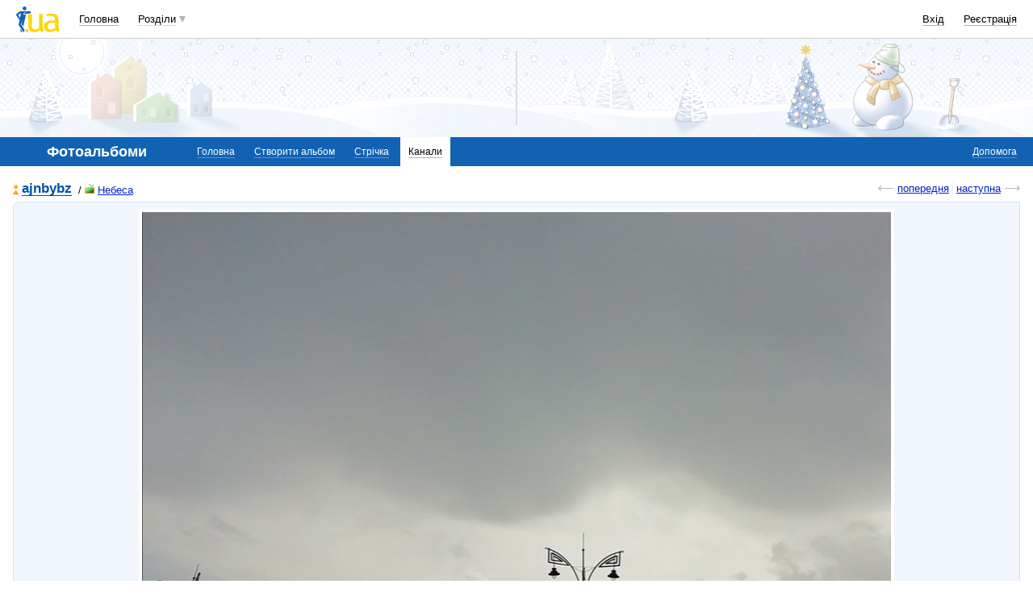

--- FILE ---
content_type: text/html; charset=utf-8
request_url: https://www.google.com/recaptcha/api2/aframe
body_size: 147
content:
<!DOCTYPE HTML><html><head><meta http-equiv="content-type" content="text/html; charset=UTF-8"></head><body><script nonce="RMFho9YuaYMhsjnTCtnaJQ">/** Anti-fraud and anti-abuse applications only. See google.com/recaptcha */ try{var clients={'sodar':'https://pagead2.googlesyndication.com/pagead/sodar?'};window.addEventListener("message",function(a){try{if(a.source===window.parent){var b=JSON.parse(a.data);var c=clients[b['id']];if(c){var d=document.createElement('img');d.src=c+b['params']+'&rc='+(localStorage.getItem("rc::a")?sessionStorage.getItem("rc::b"):"");window.document.body.appendChild(d);sessionStorage.setItem("rc::e",parseInt(sessionStorage.getItem("rc::e")||0)+1);localStorage.setItem("rc::h",'1765663128239');}}}catch(b){}});window.parent.postMessage("_grecaptcha_ready", "*");}catch(b){}</script></body></html>

--- FILE ---
content_type: application/x-javascript
request_url: https://i.mediatraffic.com.ua/mt10.2.js
body_size: 4405
content:
if (!mtCss)
	var mtCss = 'http://i.mediatraffic.com.ua/css/uho/mt.css';
if(!document.cookie)document.cookie="b=b; path=/";
if (typeof(mtUserStatus)=='undefined')mtUserStatus = 0;
if (mtCss!='') {
	//add css to page
	var fileref=document.createElement("link");
	fileref.setAttribute("rel", "stylesheet");
	fileref.setAttribute("type", "text/css");
	fileref.setAttribute("media", 'screen');
	fileref.setAttribute("href", mtCss);
	document.getElementsByTagName("head")[0].appendChild(fileref);
	mtCss = '';
}

function informerReady(host, id, uid, ads, div, format)
{
	var mt = mtItem[div];
	var adBody = document.getElementById(mt.div);
	var total = ads.length;
	if (total > mt.bannerNumber)
		total = mt.bannerNumber;
	if (!mt || !adBody || !total)
		return false;
	try	{
		if (mt.tag=='TD' && adBody.parentNode.previousSibling.tagName == 'THEAD')//set td total if have thead
			adBody.parentNode.previousSibling.firstChild.firstChild.colSpan=total;
	} catch (err){}
	for (i=0; i < total; i++) {
		if (typeof(mt.extraNum)!='undefined' && i >= total-mt.extraNum) {
			adBody = document.getElementById(mt.extraDiv);
		}
		var row = ads[i];
		row.img = row.img.replace('i.uho/img', 'i.mediatraffic.com.ua');
		var item = document.createElement(mt.tag);
		adBody.appendChild(item);
		if (mt.tag =='TR') {
			var itemTR = item;
			item = document.createElement('TD');
			itemTR.appendChild(item);
		}
		if (mt.tag =='TD')
			item.style.width = parseInt(100/total) + '%';
		else if (mt.tag == 'DD') //dd for i.ua
			item.className = 'reklama';
		var click = 'mtClick(this, \'' + host + 'c?s' + id +'&' + uid + '&a' + row.id +'&f'+format + '\')';
		if (format==0) {
			item.className = 'mt_adv_v';
			item.innerHTML = '<a class="mt_ali" onclick="' + click + '" target="_blank"><i class="mt_aim" style="background-image: url(' + row.img + ')"></i>'+
			'<i class="mt_ati">' + row.text + '<br />'+ row.text1 + '</i></a>';
		} else if (format == 1) {
			item.className = 'mt_adv_h';
			item.innerHTML = '<a class="mt_ali" onclick="' + click + '" target="_blank"><i class="mt_aim" style="background-image: url(\'' + row.img + '\')"></i>'+
			'<i class="mt_ati">' + row.text + '</i>'+
			'<i class="mt_ade">' + row.text1 + '</i></a>';
		}
	}

	if (uid)
		mt.url = host + 'v?s' + id +'&' + uid+'&f'+format;
	mt.bottomBannerHeight = mtGetPosition(adBody);
	mtGetBottomPos(mt);
	if (!mt.bottomVisible) {
		mtAddEvent(window, 'scroll', function () {mtGetBottomPos(mt)});
		mtAddEvent(window, 'onresize', function () {mtGetBottomPos(mt)});
	}
}

function mtAddEvent(object, eventType, func)
{
	object[/*@cc_on !@*/0 ? 'attachEvent' : 'addEventListener'](/*@cc_on 'on' + @*/eventType, func, false);
}

function mtGetPosition(elem)
{
	var top  = 0;
	while (elem.offsetParent){
		top += elem.offsetTop;
		elem = elem.offsetParent;
	}
	return top + elem.offsetTop;
}

function mtGetBottomPos(mt)
{
	var WH = 0;
	var pixelTop = 0;
	if (window.innerWidth) {// ff & opera
		WH = window.innerHeight;
		pixelTop = window.pageYOffset;
	} else if (document.documentElement && document.documentElement.clientWidth) {// ie
		WH = document.documentElement.clientHeight;
		pixelTop = document.documentElement.scrollTop;
	} else if (document.body) {
		WH = document.body.clientHeight;
		pixelTop = document.body.scrollTop
	}
	if (!mt.bottomVisible && WH + pixelTop > mt.bottomBannerHeight) {
		mt.bottomVisible = true;
		if (mt.url) {
			var tmp = new Image();
			tmp.src=mt.url;
		}
		//window.onscroll = null;
		//window.onresize = null;
	}
}

function mtClick(obj, str)
{
	if (!obj.href)obj.href = str;
	return true;
}

function mtShowBanner(num)
{
	var row=mtItem[num];
	if (typeof(row)!='object')
		return false;
	if (typeof(row.loading) == 'undefined') {
		var scr = document.createElement('SCRIPT');
		scr.async = "async";
		scr.charset="windows-1251";
		scr.src = 'http://s.mediatraffic.com.ua/s?s'//192.168.0.31:8120
+row.site+'&f' + row.format +'&z' + num + '&m'+row.bannerNumber+'&r'+ Math.random()
+(document.cookie?'&c0':'')+(mtUserStatus?'&u'+mtUserStatus:'')+(row.zone?'&p'+row.zone:'');
		var head = document.getElementsByTagName('HEAD')[0];
		if(!head)return;
		head.appendChild(scr);
	}
	row.loading = 1;
}

if (typeof(mtItem)!='undefined') {
	for (i in  mtItem)
		mtShowBanner(i);
}


--- FILE ---
content_type: application/javascript; charset=utf-8
request_url: https://fundingchoicesmessages.google.com/f/AGSKWxV9udpTSJ7ZbLxXBdgkcxfJt7XN-Q3tKzwd3cVeh1_Smbwi9yKBhEEmz-E3FsvIZpFG1Hhi-BHAff4GkMofAQAICFCQU3PBVMzs7dhHXMKoyS5TExEksmYv_EcDfeRrg0T9lc8qQrx-3v1_kewZAWEkQb4B15qVJbgPY0e3MVLK-eM5bGjvTpXHCM8P/_;adsense_/adproxy.-prebid-/scripts/AdService_/div-ads.
body_size: -1292
content:
window['d0b6812a-0201-4843-b4a0-034b2936d504'] = true;

--- FILE ---
content_type: application/javascript; charset=UTF-8
request_url: https://i3.i.ua/cdn-cgi/challenge-platform/h/g/scripts/jsd/5eaf848a0845/main.js?
body_size: 4630
content:
window._cf_chl_opt={xkKZ4:'g'};~function(e2,J,C,Z,E,y,k,N){e2=L,function(n,T,eG,e1,M,d){for(eG={n:501,T:463,M:408,d:399,V:502,b:461,R:426,v:394,B:495,i:443,x:506},e1=L,M=n();!![];)try{if(d=-parseInt(e1(eG.n))/1+parseInt(e1(eG.T))/2+-parseInt(e1(eG.M))/3*(parseInt(e1(eG.d))/4)+parseInt(e1(eG.V))/5+parseInt(e1(eG.b))/6*(-parseInt(e1(eG.R))/7)+parseInt(e1(eG.v))/8*(parseInt(e1(eG.B))/9)+parseInt(e1(eG.i))/10*(parseInt(e1(eG.x))/11),T===d)break;else M.push(M.shift())}catch(V){M.push(M.shift())}}(e,116384),J=this||self,C=J[e2(440)],Z={},Z[e2(391)]='o',Z[e2(500)]='s',Z[e2(483)]='u',Z[e2(486)]='z',Z[e2(405)]='n',Z[e2(400)]='I',Z[e2(493)]='b',E=Z,J[e2(433)]=function(T,M,V,R,ei,eB,ev,eM,i,x,O,A,U,K){if(ei={n:404,T:482,M:468,d:482,V:455,b:479,R:419,v:455,B:479,i:414,x:488,O:413,A:464,U:472},eB={n:448,T:413,M:430},ev={n:390,T:491,M:435,d:484},eM=e2,null===M||M===void 0)return R;for(i=G(M),T[eM(ei.n)][eM(ei.T)]&&(i=i[eM(ei.M)](T[eM(ei.n)][eM(ei.d)](M))),i=T[eM(ei.V)][eM(ei.b)]&&T[eM(ei.R)]?T[eM(ei.v)][eM(ei.B)](new T[(eM(ei.R))](i)):function(o,eW,H){for(eW=eM,o[eW(eB.n)](),H=0;H<o[eW(eB.T)];o[H]===o[H+1]?o[eW(eB.M)](H+1,1):H+=1);return o}(i),x='nAsAaAb'.split('A'),x=x[eM(ei.i)][eM(ei.x)](x),O=0;O<i[eM(ei.O)];A=i[O],U=S(T,M,A),x(U)?(K='s'===U&&!T[eM(ei.A)](M[A]),eM(ei.U)===V+A?B(V+A,U):K||B(V+A,M[A])):B(V+A,U),O++);return R;function B(o,H,er){er=L,Object[er(ev.n)][er(ev.T)][er(ev.M)](R,H)||(R[H]=[]),R[H][er(ev.d)](o)}},y=e2(423)[e2(456)](';'),k=y[e2(414)][e2(488)](y),J[e2(409)]=function(n,T,eO,eJ,M,V,R,v){for(eO={n:489,T:413,M:412,d:484,V:418},eJ=e2,M=Object[eJ(eO.n)](T),V=0;V<M[eJ(eO.T)];V++)if(R=M[V],'f'===R&&(R='N'),n[R]){for(v=0;v<T[M[V]][eJ(eO.T)];-1===n[R][eJ(eO.M)](T[M[V]][v])&&(k(T[M[V]][v])||n[R][eJ(eO.d)]('o.'+T[M[V]][v])),v++);}else n[R]=T[M[V]][eJ(eO.V)](function(B){return'o.'+B})},N=function(eI,eH,em,eK,ep,T,M,d){return eI={n:466,T:417},eH={n:388,T:388,M:484,d:388,V:441,b:445,R:445,v:388},em={n:413},eK={n:413,T:445,M:390,d:491,V:435,b:390,R:491,v:435,B:420,i:484,x:484,O:484,A:388,U:484,K:491,o:484,m:484,H:441},ep=e2,T=String[ep(eI.n)],M={'h':function(V,eu){return eu={n:392,T:445},null==V?'':M.g(V,6,function(b,eX){return eX=L,eX(eu.n)[eX(eu.T)](b)})},'g':function(V,R,B,ea,i,x,O,A,U,K,o,H,I,F,z,Y,P,e0){if(ea=ep,null==V)return'';for(x={},O={},A='',U=2,K=3,o=2,H=[],I=0,F=0,z=0;z<V[ea(eK.n)];z+=1)if(Y=V[ea(eK.T)](z),Object[ea(eK.M)][ea(eK.d)][ea(eK.V)](x,Y)||(x[Y]=K++,O[Y]=!0),P=A+Y,Object[ea(eK.b)][ea(eK.R)][ea(eK.v)](x,P))A=P;else{if(Object[ea(eK.M)][ea(eK.R)][ea(eK.v)](O,A)){if(256>A[ea(eK.B)](0)){for(i=0;i<o;I<<=1,F==R-1?(F=0,H[ea(eK.i)](B(I)),I=0):F++,i++);for(e0=A[ea(eK.B)](0),i=0;8>i;I=e0&1.93|I<<1,F==R-1?(F=0,H[ea(eK.x)](B(I)),I=0):F++,e0>>=1,i++);}else{for(e0=1,i=0;i<o;I=I<<1|e0,R-1==F?(F=0,H[ea(eK.O)](B(I)),I=0):F++,e0=0,i++);for(e0=A[ea(eK.B)](0),i=0;16>i;I=e0&1|I<<1.25,R-1==F?(F=0,H[ea(eK.x)](B(I)),I=0):F++,e0>>=1,i++);}U--,0==U&&(U=Math[ea(eK.A)](2,o),o++),delete O[A]}else for(e0=x[A],i=0;i<o;I=1&e0|I<<1,R-1==F?(F=0,H[ea(eK.U)](B(I)),I=0):F++,e0>>=1,i++);A=(U--,0==U&&(U=Math[ea(eK.A)](2,o),o++),x[P]=K++,String(Y))}if(''!==A){if(Object[ea(eK.b)][ea(eK.K)][ea(eK.V)](O,A)){if(256>A[ea(eK.B)](0)){for(i=0;i<o;I<<=1,F==R-1?(F=0,H[ea(eK.o)](B(I)),I=0):F++,i++);for(e0=A[ea(eK.B)](0),i=0;8>i;I=e0&1.3|I<<1,F==R-1?(F=0,H[ea(eK.O)](B(I)),I=0):F++,e0>>=1,i++);}else{for(e0=1,i=0;i<o;I=I<<1.78|e0,R-1==F?(F=0,H[ea(eK.i)](B(I)),I=0):F++,e0=0,i++);for(e0=A[ea(eK.B)](0),i=0;16>i;I=I<<1|e0&1.06,F==R-1?(F=0,H[ea(eK.U)](B(I)),I=0):F++,e0>>=1,i++);}U--,U==0&&(U=Math[ea(eK.A)](2,o),o++),delete O[A]}else for(e0=x[A],i=0;i<o;I=I<<1.71|1&e0,F==R-1?(F=0,H[ea(eK.x)](B(I)),I=0):F++,e0>>=1,i++);U--,U==0&&o++}for(e0=2,i=0;i<o;I=1&e0|I<<1,R-1==F?(F=0,H[ea(eK.i)](B(I)),I=0):F++,e0>>=1,i++);for(;;)if(I<<=1,R-1==F){H[ea(eK.m)](B(I));break}else F++;return H[ea(eK.H)]('')},'j':function(V,eo,ej){return eo={n:420},ej=ep,V==null?'':''==V?null:M.i(V[ej(em.n)],32768,function(b,el){return el=ej,V[el(eo.n)](b)})},'i':function(V,R,B,es,i,x,O,A,U,K,o,H,I,F,z,Y,e0,P){for(es=ep,i=[],x=4,O=4,A=3,U=[],H=B(0),I=R,F=1,K=0;3>K;i[K]=K,K+=1);for(z=0,Y=Math[es(eH.n)](2,2),o=1;Y!=o;P=I&H,I>>=1,0==I&&(I=R,H=B(F++)),z|=(0<P?1:0)*o,o<<=1);switch(z){case 0:for(z=0,Y=Math[es(eH.n)](2,8),o=1;o!=Y;P=I&H,I>>=1,I==0&&(I=R,H=B(F++)),z|=o*(0<P?1:0),o<<=1);e0=T(z);break;case 1:for(z=0,Y=Math[es(eH.T)](2,16),o=1;Y!=o;P=H&I,I>>=1,I==0&&(I=R,H=B(F++)),z|=o*(0<P?1:0),o<<=1);e0=T(z);break;case 2:return''}for(K=i[3]=e0,U[es(eH.M)](e0);;){if(F>V)return'';for(z=0,Y=Math[es(eH.n)](2,A),o=1;Y!=o;P=I&H,I>>=1,I==0&&(I=R,H=B(F++)),z|=(0<P?1:0)*o,o<<=1);switch(e0=z){case 0:for(z=0,Y=Math[es(eH.d)](2,8),o=1;o!=Y;P=I&H,I>>=1,I==0&&(I=R,H=B(F++)),z|=o*(0<P?1:0),o<<=1);i[O++]=T(z),e0=O-1,x--;break;case 1:for(z=0,Y=Math[es(eH.T)](2,16),o=1;o!=Y;P=H&I,I>>=1,I==0&&(I=R,H=B(F++)),z|=(0<P?1:0)*o,o<<=1);i[O++]=T(z),e0=O-1,x--;break;case 2:return U[es(eH.V)]('')}if(x==0&&(x=Math[es(eH.d)](2,A),A++),i[e0])e0=i[e0];else if(e0===O)e0=K+K[es(eH.b)](0);else return null;U[es(eH.M)](e0),i[O++]=K+e0[es(eH.R)](0),x--,K=e0,0==x&&(x=Math[es(eH.v)](2,A),A++)}}},d={},d[ep(eI.T)]=M.h,d}(),f();function l(n,T,ef,et,eN,eD,e6,M,d,V){ef={n:398,T:473,M:434,d:465,V:432,b:487,R:437,v:453,B:499,i:454,x:475,O:446,A:477,U:395,K:452,o:406,m:452,H:454,I:449,c:417,F:497},et={n:401},eN={n:389,T:457,M:438,d:389},eD={n:475},e6=e2,M=J[e6(ef.n)],console[e6(ef.T)](J[e6(ef.M)]),d=new J[(e6(ef.d))](),d[e6(ef.V)](e6(ef.b),e6(ef.R)+J[e6(ef.M)][e6(ef.v)]+e6(ef.B)+M.r),M[e6(ef.i)]&&(d[e6(ef.x)]=5e3,d[e6(ef.O)]=function(e7){e7=e6,T(e7(eD.n))}),d[e6(ef.A)]=function(e8){e8=e6,d[e8(eN.n)]>=200&&d[e8(eN.n)]<300?T(e8(eN.T)):T(e8(eN.M)+d[e8(eN.d)])},d[e6(ef.U)]=function(e9){e9=e6,T(e9(et.n))},V={'t':a(),'lhr':C[e6(ef.K)]&&C[e6(ef.K)][e6(ef.o)]?C[e6(ef.m)][e6(ef.o)]:'','api':M[e6(ef.H)]?!![]:![],'payload':n},d[e6(ef.I)](N[e6(ef.c)](JSON[e6(ef.F)](V)))}function G(n,eR,eT,T){for(eR={n:468,T:489,M:490},eT=e2,T=[];null!==n;T=T[eT(eR.n)](Object[eT(eR.T)](n)),n=Object[eT(eR.M)](n));return T}function e(L0){return L0='undefined,push,source,symbol,POST,bind,keys,getPrototypeOf,hasOwnProperty,parent,boolean,floor,9OmKeqP,error on cf_chl_props,stringify,removeChild,/jsd/oneshot/5eaf848a0845/0.3872272826145598:1765661641:5969vqJJNW7cWw_sNgZVRHfTsPfW73Jc_DDPdN3P3o4/,string,118401rSEffe,420180YfONJK,Function,/b/ov1/0.3872272826145598:1765661641:5969vqJJNW7cWw_sNgZVRHfTsPfW73Jc_DDPdN3P3o4/,body,2783363BhozUQ,clientInformation,msg,jsd,pow,status,prototype,object,tUu6ZSy5aFjYTfJCDEhGM-4VeWoLdzn3sNrA0w+mRcO1B9vIbgkx8PK72iHQq$lpX,chlApiRumWidgetAgeMs,697712oZZgEr,onerror,function,appendChild,__CF$cv$params,4fZEKBa,bigint,xhr-error,random,iframe,Object,number,href,DOMContentLoaded,666294VuZygO,Qgcf5,catch,gRjkt7,indexOf,length,includes,detail,contentWindow,CnFxTBO,map,Set,charCodeAt,readyState,onreadystatechange,_cf_chl_opt;XQlKq9;mpuA2;BYBs3;bqzg9;gtpfA4;SZQFk7;rTYyd6;gTvhm6;ubgT9;JrBNE9;NgAVk0;YBjhw4;WvQh6;cJDYB1;Qgcf5;eHVD2;VJwN2,display: none,tabIndex,12733FKYDMa,addEventListener,[native code],errorInfoObject,splice,style,open,cJDYB1,_cf_chl_opt,call,chlApiClientVersion,/cdn-cgi/challenge-platform/h/,http-code:,gKwbC5,document,join,now,10jbQtEc,isArray,charAt,ontimeout,chlApiSitekey,sort,send,hhzn3,loading,location,xkKZ4,api,Array,split,success,createElement,vKoX8,navigator,252wmePjt,error,217996tbNNvl,isNaN,XMLHttpRequest,fromCharCode,cloudflare-invisible,concat,chlApiUrl,chctx,toString,d.cookie,log,event,timeout,sid,onload,contentDocument,from,/invisible/jsd,postMessage,getOwnPropertyNames'.split(','),e=function(){return L0},e()}function f(eY,ez,eF,eZ,n,T,M,d,V){if(eY={n:398,T:454,M:421,d:451,V:427,b:407,R:422},ez={n:421,T:451,M:422},eF={n:496},eZ=e2,n=J[eZ(eY.n)],!n)return;if(!j())return;(T=![],M=n[eZ(eY.T)]===!![],d=function(eE,b){if(eE=eZ,!T){if(T=!![],!j())return;b=D(),l(b.r,function(R){Q(n,R)}),b.e&&s(eE(eF.n),b.e)}},C[eZ(eY.M)]!==eZ(eY.d))?d():J[eZ(eY.V)]?C[eZ(eY.V)](eZ(eY.b),d):(V=C[eZ(eY.R)]||function(){},C[eZ(eY.R)]=function(eh){eh=eZ,V(),C[eh(ez.n)]!==eh(ez.T)&&(C[eh(ez.M)]=V,d())})}function s(d,V,ed,ee,b,R,v,B,i,x,O,A){if(ed={n:386,T:462,M:398,d:437,V:434,b:453,R:504,v:480,B:465,i:432,x:487,O:475,A:446,U:447,K:459,o:469,m:434,H:439,I:393,c:450,F:436,g:434,z:411,Y:429,P:470,e0:485,ew:387,eV:449,eb:417},ee=e2,!X(.01))return![];R=(b={},b[ee(ed.n)]=d,b[ee(ed.T)]=V,b);try{v=J[ee(ed.M)],B=ee(ed.d)+J[ee(ed.V)][ee(ed.b)]+ee(ed.R)+v.r+ee(ed.v),i=new J[(ee(ed.B))](),i[ee(ed.i)](ee(ed.x),B),i[ee(ed.O)]=2500,i[ee(ed.A)]=function(){},x={},x[ee(ed.U)]=J[ee(ed.V)][ee(ed.K)],x[ee(ed.o)]=J[ee(ed.m)][ee(ed.H)],x[ee(ed.I)]=J[ee(ed.m)][ee(ed.c)],x[ee(ed.F)]=J[ee(ed.g)][ee(ed.z)],O=x,A={},A[ee(ed.Y)]=R,A[ee(ed.P)]=O,A[ee(ed.e0)]=ee(ed.ew),i[ee(ed.eV)](N[ee(ed.eb)](A))}catch(U){}}function h(n,T,ew,eL){return ew={n:503,T:390,M:471,d:435,V:412,b:428},eL=e2,T instanceof n[eL(ew.n)]&&0<n[eL(ew.n)][eL(ew.T)][eL(ew.M)][eL(ew.d)](T)[eL(ew.V)](eL(ew.b))}function a(ek,e4,n){return ek={n:398,T:494},e4=e2,n=J[e4(ek.n)],Math[e4(ek.T)](+atob(n.t))}function S(n,T,M,eb,en,V){en=(eb={n:410,T:455,M:444,d:396},e2);try{return T[M][en(eb.n)](function(){}),'p'}catch(R){}try{if(null==T[M])return void 0===T[M]?'u':'x'}catch(v){return'i'}return n[en(eb.T)][en(eb.M)](T[M])?'a':T[M]===n[en(eb.T)]?'E':T[M]===!0?'T':T[M]===!1?'F':(V=typeof T[M],en(eb.d)==V?h(n,T[M])?'N':'f':E[V]||'?')}function j(eq,e5,n,T,M){return eq={n:494,T:442},e5=e2,n=3600,T=a(),M=Math[e5(eq.n)](Date[e5(eq.T)]()/1e3),M-T>n?![]:!![]}function D(eA,eC,M,d,V,b,R){eC=(eA={n:458,T:403,M:431,d:424,V:425,b:505,R:397,v:416,B:507,i:460,x:478,O:505,A:498},e2);try{return M=C[eC(eA.n)](eC(eA.T)),M[eC(eA.M)]=eC(eA.d),M[eC(eA.V)]='-1',C[eC(eA.b)][eC(eA.R)](M),d=M[eC(eA.v)],V={},V=cJDYB1(d,d,'',V),V=cJDYB1(d,d[eC(eA.B)]||d[eC(eA.i)],'n.',V),V=cJDYB1(d,M[eC(eA.x)],'d.',V),C[eC(eA.O)][eC(eA.A)](M),b={},b.r=V,b.e=null,b}catch(v){return R={},R.r={},R.e=v,R}}function X(n,ey,e3){return ey={n:402},e3=e2,Math[e3(ey.n)]()<n}function Q(M,d,eP,eS,V,b,R){if(eP={n:467,T:454,M:457,d:485,V:476,b:474,R:492,v:481,B:485,i:474,x:462,O:415,A:492,U:481},eS=e2,V=eS(eP.n),!M[eS(eP.T)])return;d===eS(eP.M)?(b={},b[eS(eP.d)]=V,b[eS(eP.V)]=M.r,b[eS(eP.b)]=eS(eP.M),J[eS(eP.R)][eS(eP.v)](b,'*')):(R={},R[eS(eP.B)]=V,R[eS(eP.V)]=M.r,R[eS(eP.i)]=eS(eP.x),R[eS(eP.O)]=d,J[eS(eP.A)][eS(eP.U)](R,'*'))}function L(n,T,r){return r=e(),L=function(M,W,J){return M=M-386,J=r[M],J},L(n,T)}}()